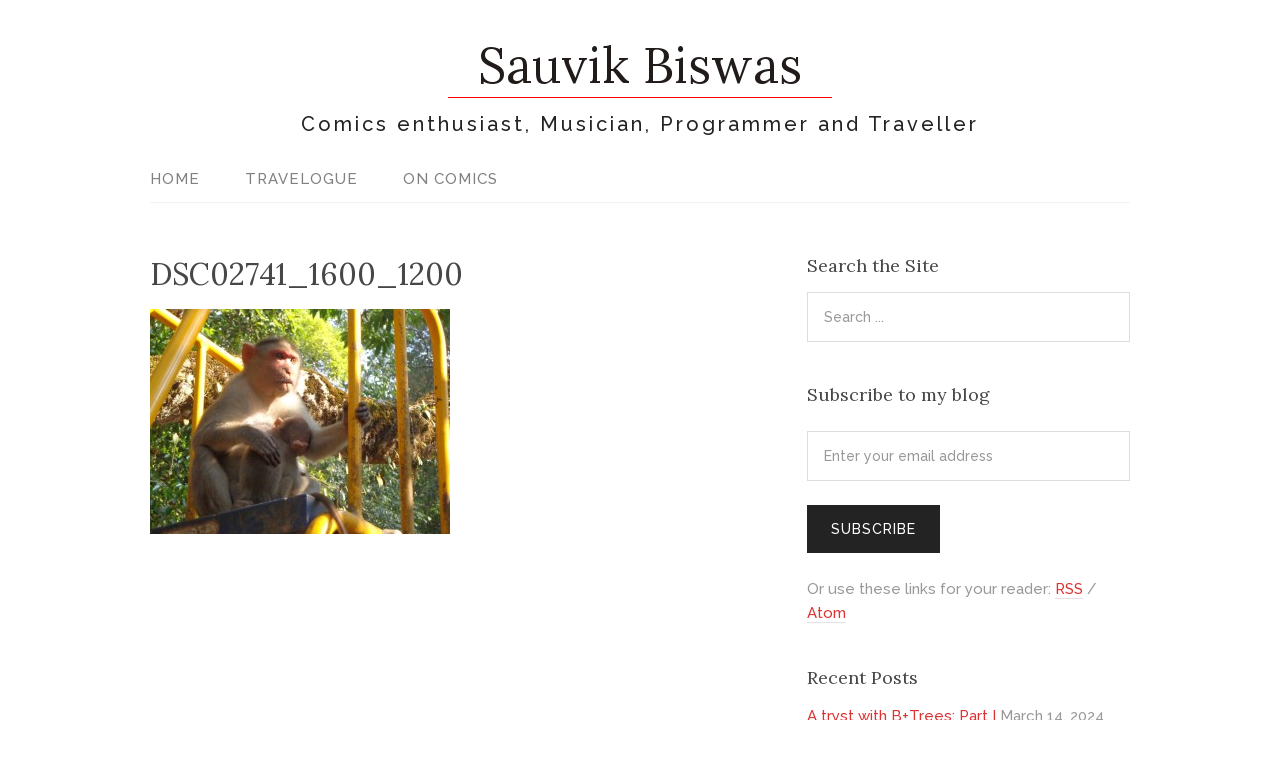

--- FILE ---
content_type: text/html; charset=UTF-8
request_url: https://sauvikbiswas.com/dsc02741_1600_1200/
body_size: 9174
content:
<!DOCTYPE html>
<html lang="en-US">
<head>
<meta charset="UTF-8">
<link rel="profile" href="http://gmpg.org/xfn/11">
<title>DSC02741_1600_1200 &#8211; Sauvik Biswas</title>
<meta name='robots' content='max-image-preview:large' />
	<style>img:is([sizes="auto" i], [sizes^="auto," i]) { contain-intrinsic-size: 3000px 1500px }</style>
	<meta name="viewport" content="width=device-width" />
<meta name="generator" content="WordPress 6.8.2" />
<link rel='dns-prefetch' href='//stats.wp.com' />
<link rel="alternate" type="application/rss+xml" title="Sauvik Biswas &raquo; Feed" href="https://sauvikbiswas.com/wp/feed/" />
<link rel="alternate" type="application/rss+xml" title="Sauvik Biswas &raquo; Comments Feed" href="https://sauvikbiswas.com/wp/comments/feed/" />
<link rel="alternate" type="application/rss+xml" title="Sauvik Biswas &raquo; DSC02741_1600_1200 Comments Feed" href="https://sauvikbiswas.com/wp/feed/?attachment_id=552" />
<link rel="pingback" href="https://sauvikbiswas.com/wp/xmlrpc.php" />
<script type="text/javascript">
/* <![CDATA[ */
window._wpemojiSettings = {"baseUrl":"https:\/\/s.w.org\/images\/core\/emoji\/16.0.1\/72x72\/","ext":".png","svgUrl":"https:\/\/s.w.org\/images\/core\/emoji\/16.0.1\/svg\/","svgExt":".svg","source":{"concatemoji":"https:\/\/sauvikbiswas.com\/wp\/wp-includes\/js\/wp-emoji-release.min.js?ver=6.8.2"}};
/*! This file is auto-generated */
!function(s,n){var o,i,e;function c(e){try{var t={supportTests:e,timestamp:(new Date).valueOf()};sessionStorage.setItem(o,JSON.stringify(t))}catch(e){}}function p(e,t,n){e.clearRect(0,0,e.canvas.width,e.canvas.height),e.fillText(t,0,0);var t=new Uint32Array(e.getImageData(0,0,e.canvas.width,e.canvas.height).data),a=(e.clearRect(0,0,e.canvas.width,e.canvas.height),e.fillText(n,0,0),new Uint32Array(e.getImageData(0,0,e.canvas.width,e.canvas.height).data));return t.every(function(e,t){return e===a[t]})}function u(e,t){e.clearRect(0,0,e.canvas.width,e.canvas.height),e.fillText(t,0,0);for(var n=e.getImageData(16,16,1,1),a=0;a<n.data.length;a++)if(0!==n.data[a])return!1;return!0}function f(e,t,n,a){switch(t){case"flag":return n(e,"\ud83c\udff3\ufe0f\u200d\u26a7\ufe0f","\ud83c\udff3\ufe0f\u200b\u26a7\ufe0f")?!1:!n(e,"\ud83c\udde8\ud83c\uddf6","\ud83c\udde8\u200b\ud83c\uddf6")&&!n(e,"\ud83c\udff4\udb40\udc67\udb40\udc62\udb40\udc65\udb40\udc6e\udb40\udc67\udb40\udc7f","\ud83c\udff4\u200b\udb40\udc67\u200b\udb40\udc62\u200b\udb40\udc65\u200b\udb40\udc6e\u200b\udb40\udc67\u200b\udb40\udc7f");case"emoji":return!a(e,"\ud83e\udedf")}return!1}function g(e,t,n,a){var r="undefined"!=typeof WorkerGlobalScope&&self instanceof WorkerGlobalScope?new OffscreenCanvas(300,150):s.createElement("canvas"),o=r.getContext("2d",{willReadFrequently:!0}),i=(o.textBaseline="top",o.font="600 32px Arial",{});return e.forEach(function(e){i[e]=t(o,e,n,a)}),i}function t(e){var t=s.createElement("script");t.src=e,t.defer=!0,s.head.appendChild(t)}"undefined"!=typeof Promise&&(o="wpEmojiSettingsSupports",i=["flag","emoji"],n.supports={everything:!0,everythingExceptFlag:!0},e=new Promise(function(e){s.addEventListener("DOMContentLoaded",e,{once:!0})}),new Promise(function(t){var n=function(){try{var e=JSON.parse(sessionStorage.getItem(o));if("object"==typeof e&&"number"==typeof e.timestamp&&(new Date).valueOf()<e.timestamp+604800&&"object"==typeof e.supportTests)return e.supportTests}catch(e){}return null}();if(!n){if("undefined"!=typeof Worker&&"undefined"!=typeof OffscreenCanvas&&"undefined"!=typeof URL&&URL.createObjectURL&&"undefined"!=typeof Blob)try{var e="postMessage("+g.toString()+"("+[JSON.stringify(i),f.toString(),p.toString(),u.toString()].join(",")+"));",a=new Blob([e],{type:"text/javascript"}),r=new Worker(URL.createObjectURL(a),{name:"wpTestEmojiSupports"});return void(r.onmessage=function(e){c(n=e.data),r.terminate(),t(n)})}catch(e){}c(n=g(i,f,p,u))}t(n)}).then(function(e){for(var t in e)n.supports[t]=e[t],n.supports.everything=n.supports.everything&&n.supports[t],"flag"!==t&&(n.supports.everythingExceptFlag=n.supports.everythingExceptFlag&&n.supports[t]);n.supports.everythingExceptFlag=n.supports.everythingExceptFlag&&!n.supports.flag,n.DOMReady=!1,n.readyCallback=function(){n.DOMReady=!0}}).then(function(){return e}).then(function(){var e;n.supports.everything||(n.readyCallback(),(e=n.source||{}).concatemoji?t(e.concatemoji):e.wpemoji&&e.twemoji&&(t(e.twemoji),t(e.wpemoji)))}))}((window,document),window._wpemojiSettings);
/* ]]> */
</script>
<style id='wp-emoji-styles-inline-css' type='text/css'>

	img.wp-smiley, img.emoji {
		display: inline !important;
		border: none !important;
		box-shadow: none !important;
		height: 1em !important;
		width: 1em !important;
		margin: 0 0.07em !important;
		vertical-align: -0.1em !important;
		background: none !important;
		padding: 0 !important;
	}
</style>
<link rel='stylesheet' id='wp-block-library-css' href='https://sauvikbiswas.com/wp/wp-includes/css/dist/block-library/style.min.css?ver=6.8.2' type='text/css' media='all' />
<style id='classic-theme-styles-inline-css' type='text/css'>
/*! This file is auto-generated */
.wp-block-button__link{color:#fff;background-color:#32373c;border-radius:9999px;box-shadow:none;text-decoration:none;padding:calc(.667em + 2px) calc(1.333em + 2px);font-size:1.125em}.wp-block-file__button{background:#32373c;color:#fff;text-decoration:none}
</style>
<link rel='stylesheet' id='mediaelement-css' href='https://sauvikbiswas.com/wp/wp-includes/js/mediaelement/mediaelementplayer-legacy.min.css?ver=4.2.17' type='text/css' media='all' />
<link rel='stylesheet' id='wp-mediaelement-css' href='https://sauvikbiswas.com/wp/wp-includes/js/mediaelement/wp-mediaelement.min.css?ver=6.8.2' type='text/css' media='all' />
<style id='jetpack-sharing-buttons-style-inline-css' type='text/css'>
.jetpack-sharing-buttons__services-list{display:flex;flex-direction:row;flex-wrap:wrap;gap:0;list-style-type:none;margin:5px;padding:0}.jetpack-sharing-buttons__services-list.has-small-icon-size{font-size:12px}.jetpack-sharing-buttons__services-list.has-normal-icon-size{font-size:16px}.jetpack-sharing-buttons__services-list.has-large-icon-size{font-size:24px}.jetpack-sharing-buttons__services-list.has-huge-icon-size{font-size:36px}@media print{.jetpack-sharing-buttons__services-list{display:none!important}}.editor-styles-wrapper .wp-block-jetpack-sharing-buttons{gap:0;padding-inline-start:0}ul.jetpack-sharing-buttons__services-list.has-background{padding:1.25em 2.375em}
</style>
<style id='global-styles-inline-css' type='text/css'>
:root{--wp--preset--aspect-ratio--square: 1;--wp--preset--aspect-ratio--4-3: 4/3;--wp--preset--aspect-ratio--3-4: 3/4;--wp--preset--aspect-ratio--3-2: 3/2;--wp--preset--aspect-ratio--2-3: 2/3;--wp--preset--aspect-ratio--16-9: 16/9;--wp--preset--aspect-ratio--9-16: 9/16;--wp--preset--color--black: #000000;--wp--preset--color--cyan-bluish-gray: #abb8c3;--wp--preset--color--white: #ffffff;--wp--preset--color--pale-pink: #f78da7;--wp--preset--color--vivid-red: #cf2e2e;--wp--preset--color--luminous-vivid-orange: #ff6900;--wp--preset--color--luminous-vivid-amber: #fcb900;--wp--preset--color--light-green-cyan: #7bdcb5;--wp--preset--color--vivid-green-cyan: #00d084;--wp--preset--color--pale-cyan-blue: #8ed1fc;--wp--preset--color--vivid-cyan-blue: #0693e3;--wp--preset--color--vivid-purple: #9b51e0;--wp--preset--gradient--vivid-cyan-blue-to-vivid-purple: linear-gradient(135deg,rgba(6,147,227,1) 0%,rgb(155,81,224) 100%);--wp--preset--gradient--light-green-cyan-to-vivid-green-cyan: linear-gradient(135deg,rgb(122,220,180) 0%,rgb(0,208,130) 100%);--wp--preset--gradient--luminous-vivid-amber-to-luminous-vivid-orange: linear-gradient(135deg,rgba(252,185,0,1) 0%,rgba(255,105,0,1) 100%);--wp--preset--gradient--luminous-vivid-orange-to-vivid-red: linear-gradient(135deg,rgba(255,105,0,1) 0%,rgb(207,46,46) 100%);--wp--preset--gradient--very-light-gray-to-cyan-bluish-gray: linear-gradient(135deg,rgb(238,238,238) 0%,rgb(169,184,195) 100%);--wp--preset--gradient--cool-to-warm-spectrum: linear-gradient(135deg,rgb(74,234,220) 0%,rgb(151,120,209) 20%,rgb(207,42,186) 40%,rgb(238,44,130) 60%,rgb(251,105,98) 80%,rgb(254,248,76) 100%);--wp--preset--gradient--blush-light-purple: linear-gradient(135deg,rgb(255,206,236) 0%,rgb(152,150,240) 100%);--wp--preset--gradient--blush-bordeaux: linear-gradient(135deg,rgb(254,205,165) 0%,rgb(254,45,45) 50%,rgb(107,0,62) 100%);--wp--preset--gradient--luminous-dusk: linear-gradient(135deg,rgb(255,203,112) 0%,rgb(199,81,192) 50%,rgb(65,88,208) 100%);--wp--preset--gradient--pale-ocean: linear-gradient(135deg,rgb(255,245,203) 0%,rgb(182,227,212) 50%,rgb(51,167,181) 100%);--wp--preset--gradient--electric-grass: linear-gradient(135deg,rgb(202,248,128) 0%,rgb(113,206,126) 100%);--wp--preset--gradient--midnight: linear-gradient(135deg,rgb(2,3,129) 0%,rgb(40,116,252) 100%);--wp--preset--font-size--small: 13px;--wp--preset--font-size--medium: 20px;--wp--preset--font-size--large: 36px;--wp--preset--font-size--x-large: 42px;--wp--preset--spacing--20: 0.44rem;--wp--preset--spacing--30: 0.67rem;--wp--preset--spacing--40: 1rem;--wp--preset--spacing--50: 1.5rem;--wp--preset--spacing--60: 2.25rem;--wp--preset--spacing--70: 3.38rem;--wp--preset--spacing--80: 5.06rem;--wp--preset--shadow--natural: 6px 6px 9px rgba(0, 0, 0, 0.2);--wp--preset--shadow--deep: 12px 12px 50px rgba(0, 0, 0, 0.4);--wp--preset--shadow--sharp: 6px 6px 0px rgba(0, 0, 0, 0.2);--wp--preset--shadow--outlined: 6px 6px 0px -3px rgba(255, 255, 255, 1), 6px 6px rgba(0, 0, 0, 1);--wp--preset--shadow--crisp: 6px 6px 0px rgba(0, 0, 0, 1);}:where(.is-layout-flex){gap: 0.5em;}:where(.is-layout-grid){gap: 0.5em;}body .is-layout-flex{display: flex;}.is-layout-flex{flex-wrap: wrap;align-items: center;}.is-layout-flex > :is(*, div){margin: 0;}body .is-layout-grid{display: grid;}.is-layout-grid > :is(*, div){margin: 0;}:where(.wp-block-columns.is-layout-flex){gap: 2em;}:where(.wp-block-columns.is-layout-grid){gap: 2em;}:where(.wp-block-post-template.is-layout-flex){gap: 1.25em;}:where(.wp-block-post-template.is-layout-grid){gap: 1.25em;}.has-black-color{color: var(--wp--preset--color--black) !important;}.has-cyan-bluish-gray-color{color: var(--wp--preset--color--cyan-bluish-gray) !important;}.has-white-color{color: var(--wp--preset--color--white) !important;}.has-pale-pink-color{color: var(--wp--preset--color--pale-pink) !important;}.has-vivid-red-color{color: var(--wp--preset--color--vivid-red) !important;}.has-luminous-vivid-orange-color{color: var(--wp--preset--color--luminous-vivid-orange) !important;}.has-luminous-vivid-amber-color{color: var(--wp--preset--color--luminous-vivid-amber) !important;}.has-light-green-cyan-color{color: var(--wp--preset--color--light-green-cyan) !important;}.has-vivid-green-cyan-color{color: var(--wp--preset--color--vivid-green-cyan) !important;}.has-pale-cyan-blue-color{color: var(--wp--preset--color--pale-cyan-blue) !important;}.has-vivid-cyan-blue-color{color: var(--wp--preset--color--vivid-cyan-blue) !important;}.has-vivid-purple-color{color: var(--wp--preset--color--vivid-purple) !important;}.has-black-background-color{background-color: var(--wp--preset--color--black) !important;}.has-cyan-bluish-gray-background-color{background-color: var(--wp--preset--color--cyan-bluish-gray) !important;}.has-white-background-color{background-color: var(--wp--preset--color--white) !important;}.has-pale-pink-background-color{background-color: var(--wp--preset--color--pale-pink) !important;}.has-vivid-red-background-color{background-color: var(--wp--preset--color--vivid-red) !important;}.has-luminous-vivid-orange-background-color{background-color: var(--wp--preset--color--luminous-vivid-orange) !important;}.has-luminous-vivid-amber-background-color{background-color: var(--wp--preset--color--luminous-vivid-amber) !important;}.has-light-green-cyan-background-color{background-color: var(--wp--preset--color--light-green-cyan) !important;}.has-vivid-green-cyan-background-color{background-color: var(--wp--preset--color--vivid-green-cyan) !important;}.has-pale-cyan-blue-background-color{background-color: var(--wp--preset--color--pale-cyan-blue) !important;}.has-vivid-cyan-blue-background-color{background-color: var(--wp--preset--color--vivid-cyan-blue) !important;}.has-vivid-purple-background-color{background-color: var(--wp--preset--color--vivid-purple) !important;}.has-black-border-color{border-color: var(--wp--preset--color--black) !important;}.has-cyan-bluish-gray-border-color{border-color: var(--wp--preset--color--cyan-bluish-gray) !important;}.has-white-border-color{border-color: var(--wp--preset--color--white) !important;}.has-pale-pink-border-color{border-color: var(--wp--preset--color--pale-pink) !important;}.has-vivid-red-border-color{border-color: var(--wp--preset--color--vivid-red) !important;}.has-luminous-vivid-orange-border-color{border-color: var(--wp--preset--color--luminous-vivid-orange) !important;}.has-luminous-vivid-amber-border-color{border-color: var(--wp--preset--color--luminous-vivid-amber) !important;}.has-light-green-cyan-border-color{border-color: var(--wp--preset--color--light-green-cyan) !important;}.has-vivid-green-cyan-border-color{border-color: var(--wp--preset--color--vivid-green-cyan) !important;}.has-pale-cyan-blue-border-color{border-color: var(--wp--preset--color--pale-cyan-blue) !important;}.has-vivid-cyan-blue-border-color{border-color: var(--wp--preset--color--vivid-cyan-blue) !important;}.has-vivid-purple-border-color{border-color: var(--wp--preset--color--vivid-purple) !important;}.has-vivid-cyan-blue-to-vivid-purple-gradient-background{background: var(--wp--preset--gradient--vivid-cyan-blue-to-vivid-purple) !important;}.has-light-green-cyan-to-vivid-green-cyan-gradient-background{background: var(--wp--preset--gradient--light-green-cyan-to-vivid-green-cyan) !important;}.has-luminous-vivid-amber-to-luminous-vivid-orange-gradient-background{background: var(--wp--preset--gradient--luminous-vivid-amber-to-luminous-vivid-orange) !important;}.has-luminous-vivid-orange-to-vivid-red-gradient-background{background: var(--wp--preset--gradient--luminous-vivid-orange-to-vivid-red) !important;}.has-very-light-gray-to-cyan-bluish-gray-gradient-background{background: var(--wp--preset--gradient--very-light-gray-to-cyan-bluish-gray) !important;}.has-cool-to-warm-spectrum-gradient-background{background: var(--wp--preset--gradient--cool-to-warm-spectrum) !important;}.has-blush-light-purple-gradient-background{background: var(--wp--preset--gradient--blush-light-purple) !important;}.has-blush-bordeaux-gradient-background{background: var(--wp--preset--gradient--blush-bordeaux) !important;}.has-luminous-dusk-gradient-background{background: var(--wp--preset--gradient--luminous-dusk) !important;}.has-pale-ocean-gradient-background{background: var(--wp--preset--gradient--pale-ocean) !important;}.has-electric-grass-gradient-background{background: var(--wp--preset--gradient--electric-grass) !important;}.has-midnight-gradient-background{background: var(--wp--preset--gradient--midnight) !important;}.has-small-font-size{font-size: var(--wp--preset--font-size--small) !important;}.has-medium-font-size{font-size: var(--wp--preset--font-size--medium) !important;}.has-large-font-size{font-size: var(--wp--preset--font-size--large) !important;}.has-x-large-font-size{font-size: var(--wp--preset--font-size--x-large) !important;}
:where(.wp-block-post-template.is-layout-flex){gap: 1.25em;}:where(.wp-block-post-template.is-layout-grid){gap: 1.25em;}
:where(.wp-block-columns.is-layout-flex){gap: 2em;}:where(.wp-block-columns.is-layout-grid){gap: 2em;}
:root :where(.wp-block-pullquote){font-size: 1.5em;line-height: 1.6;}
</style>
<link rel='stylesheet' id='wp-post-navigation-style-css' href='https://sauvikbiswas.com/wp/wp-content/plugins/wp-post-navigation/style.css?ver=6.8.2' type='text/css' media='all' />
<link rel='stylesheet' id='omega-style-css' href='https://sauvikbiswas.com/wp/wp-content/themes/lifestyle-hack/style.css?ver=6.8.2' type='text/css' media='all' />
<script type="text/javascript" src="https://sauvikbiswas.com/wp/wp-includes/js/jquery/jquery.min.js?ver=3.7.1" id="jquery-core-js"></script>
<script type="text/javascript" src="https://sauvikbiswas.com/wp/wp-includes/js/jquery/jquery-migrate.min.js?ver=3.4.1" id="jquery-migrate-js"></script>
<script type="text/javascript" src="https://sauvikbiswas.com/wp/wp-content/themes/lifestyle-hack/js/tinynav.js?ver=6.8.2" id="tinynav-js"></script>
<link rel="https://api.w.org/" href="https://sauvikbiswas.com/wp/wp-json/" /><link rel="alternate" title="JSON" type="application/json" href="https://sauvikbiswas.com/wp/wp-json/wp/v2/media/552" /><link rel="EditURI" type="application/rsd+xml" title="RSD" href="https://sauvikbiswas.com/wp/xmlrpc.php?rsd" />
<link rel='shortlink' href='https://sauvikbiswas.com/wp/?p=552' />
<link rel="alternate" title="oEmbed (JSON)" type="application/json+oembed" href="https://sauvikbiswas.com/wp/wp-json/oembed/1.0/embed?url=https%3A%2F%2Fsauvikbiswas.com%2Fwp%2Fdsc02741_1600_1200%2F" />
<link rel="alternate" title="oEmbed (XML)" type="text/xml+oembed" href="https://sauvikbiswas.com/wp/wp-json/oembed/1.0/embed?url=https%3A%2F%2Fsauvikbiswas.com%2Fwp%2Fdsc02741_1600_1200%2F&#038;format=xml" />
<style type="text/css">
					.wp-post-navigation a{
					text-decoration: none;
font-weight: bold;
font-size: 16px;
color: #666;
					}
				 </style>	<style>img#wpstats{display:none}</style>
			<!--[if lt IE 9]>
	<script src="https://sauvikbiswas.com/wp/wp-content/themes/omega/js/html5.js" type="text/javascript"></script>
	<![endif]-->

<style type="text/css" id="custom-colors-css">h1.site-title a, .site-description, .entry-meta { color: #232323; } .tinynav, input[type="button"], input[type="reset"], input[type="submit"] { background-color: #232323; } .site-inner .entry-meta a, .site-inner .entry-content a, .site-inner .sidebar a { color: #dd3333; }</style>

<style type="text/css" id="custom-css">h1.site-title a {border-bottom: 1px solid red; margin: 10px; padding: 0px  30px;}
h2.site-title a {border-bottom: 1px solid red; margin: 10px; padding: 0px  30px;}
h3.site-description {margin: 10px 0px;}
pre.wp-block-verse {white-space: pre; font-size:90%;}
figcaption {text-align: center; font-style: italic; font-size: 0.8em; }

@media screen and (max-width: 768px) {
h1.site-title {font-size: 300%;}
h1.site-title a {border-bottom: 1px solid red; margin: 0px; padding: 0px  0px;}
h2.site-title {font-size: 300%;}
h2.site-title a {border-bottom: 1px solid red; margin: 0px; padding: 0px  0px;}
h3.site-description {font-size: 90%;}
h3.site-description {margin: 10px 0px; letter-spacing: 1.2px;}
}</style>
<link rel="icon" href="https://sauvikbiswas.com/wp/wp-content/uploads/2020/07/cropped-site-favicon-32x32.png" sizes="32x32" />
<link rel="icon" href="https://sauvikbiswas.com/wp/wp-content/uploads/2020/07/cropped-site-favicon-192x192.png" sizes="192x192" />
<link rel="apple-touch-icon" href="https://sauvikbiswas.com/wp/wp-content/uploads/2020/07/cropped-site-favicon-180x180.png" />
<meta name="msapplication-TileImage" content="https://sauvikbiswas.com/wp/wp-content/uploads/2020/07/cropped-site-favicon-270x270.png" />
</head>
<body class="wordpress ltr child-theme y2026 m01 d26 h03 monday logged-out singular singular-attachment singular-attachment-552 attachment-image attachment-jpeg custom-colors" dir="ltr" itemscope="itemscope" itemtype="http://schema.org/WebPage">
<div class="site-container">
	<header id="header" class="site-header" role="banner" itemscope="itemscope" itemtype="http://schema.org/WPHeader"><div class="wrap"><div class="title-area"><h2 class="site-title" itemprop="headline"><a href="https://sauvikbiswas.com/wp" title="Sauvik Biswas" rel="home">Sauvik Biswas</a></h2><h3 class="site-description"><span>Comics enthusiast, Musician, Programmer and Traveller</span></h3></div></div></header><!-- .site-header --><nav id="navigation" class="nav-primary" role="navigation" itemscope="itemscope" itemtype="http://schema.org/SiteNavigationElement">	
	<div class="wrap"><a href="#" id="menu-icon" class="menu-icon"><span></span></a><ul id="menu-header-menu" class="menu omega-nav-menu menu-primary"><li id="menu-item-6258" class="menu-item menu-item-type-custom menu-item-object-custom first menu-item-6258"><a href="https://sauvikbiswas.com">Home</a></li>
<li id="menu-item-1169" class="menu-item menu-item-type-post_type menu-item-object-page menu-item-1169"><a href="https://sauvikbiswas.com/wp/travelogue/">Travelogue</a></li>
<li id="menu-item-4491" class="menu-item menu-item-type-post_type menu-item-object-page last menu-item-4491"><a href="https://sauvikbiswas.com/wp/comics/">On Comics</a></li>
</ul></div></nav><!-- .nav-primary -->	<div class="banner">
		<div class="wrap">
					</div><!-- .wrap -->
  	</div><!-- .banner -->
	<div class="site-inner">
		<div class="wrap"><main class="content" id="content" role="main" itemprop="mainContentOfPage">
			<article id="post-552" class="entry attachment publish author-sauvik post-552 status-inherit" itemscope="itemscope" itemtype="http://schema.org/ImageObject"><div class="entry-wrap">
			<header class="entry-header">	<h1 class="entry-title" itemprop="headline">DSC02741_1600_1200</h1>
</header><!-- .entry-header -->		
	<div class="entry-content" itemprop="text">
<p class="attachment"><a href='https://sauvikbiswas.com/wp/wp-content/uploads/2015/03/DSC02741_1600_1200.jpg'><img fetchpriority="high" decoding="async" width="300" height="225" src="https://sauvikbiswas.com/wp/wp-content/uploads/2015/03/DSC02741_1600_1200-300x225.jpg" class="attachment-medium size-medium" alt="" srcset="https://sauvikbiswas.com/wp/wp-content/uploads/2015/03/DSC02741_1600_1200-300x225.jpg 300w, https://sauvikbiswas.com/wp/wp-content/uploads/2015/03/DSC02741_1600_1200-1024x768.jpg 1024w, https://sauvikbiswas.com/wp/wp-content/uploads/2015/03/DSC02741_1600_1200.jpg 1600w" sizes="(max-width: 300px) 100vw, 300px" /></a></p>
<div class="wp-post-navigation">
									   <div class="wp-post-navigation-pre">
									   
									   </div>
									   <div class="wp-post-navigation-next">
									   
									   </div>
									</div>	
	</div>
		</div></article>				
	
<div id="disqus_thread"></div>
</main><!-- .content -->
			
	<aside id="sidebar" class="sidebar sidebar-primary widget-area" role="complementary" itemscope itemtype="http://schema.org/WPSideBar">	
				<section id="search-2" class="widget widget-1 even widget-first widget_search"><div class="widget-wrap"><h4 class="widget-title">Search the Site</h4><form role="search" method="get" class="search-form" action="https://sauvikbiswas.com/wp/">	
	<input type="search" class="search-field" placeholder="Search ..." value="" name="s" title="Search for:">	<input type="submit" class="search-submit" value="Search">
</form></div></section><section id="custom_html-3" class="widget_text widget widget-2 odd widget_custom_html"><div class="widget_text widget-wrap"><h4 class="widget-title">Subscribe to my blog</h4><div class="textwidget custom-html-widget"><p><form style="" action="https://feedburner.google.com/fb/a/mailverify" method="post" target="popupwindow" onsubmit="window.open('https://feedburner.google.com/fb/a/mailverify?uri=SauvikBiswas', 'popupwindow', 'scrollbars=yes,width=550,height=520');return true"><p><input type="text" style="width:100%" name="email" placeholder="Enter your email address"/></p><input type="hidden" value="SauvikBiswas" name="uri"/><input type="hidden" name="loc" value="en_US"/><input type="submit" value="Subscribe" /></form></p>
<p>Or use these links for your reader:  <a href="http://sauvikbiswas.com/feed/rss2/" target="_blank">RSS</a> / <a href="http://sauvikbiswas.com/feed/atom/" target="_blank">Atom</a></p></div></div></section>
		<section id="recent-posts-2" class="widget widget-3 even widget_recent_entries"><div class="widget-wrap">
		<h4 class="widget-title">Recent Posts</h4>
		<ul>
											<li>
					<a href="https://sauvikbiswas.com/wp/2024/03/14/a-tryst-with-btrees-part-i/">A tryst with B+Trees: Part I</a>
											<span class="post-date">March 14, 2024</span>
									</li>
											<li>
					<a href="https://sauvikbiswas.com/wp/2024/03/05/tintin-chases-a-plot-for-the-first-time-in-the-broken-ear/">Tintin chases a plot for the first time in The Broken Ear</a>
											<span class="post-date">March 5, 2024</span>
									</li>
											<li>
					<a href="https://sauvikbiswas.com/wp/2024/02/26/a-naive-implementation-of-file-based-storage/">A naive implementation of file-based storage</a>
											<span class="post-date">February 26, 2024</span>
									</li>
											<li>
					<a href="https://sauvikbiswas.com/wp/2024/02/22/yetidb-an-academic-exercise/">YetiDB: an academic exercise</a>
											<span class="post-date">February 22, 2024</span>
									</li>
											<li>
					<a href="https://sauvikbiswas.com/wp/2023/07/09/that-one-time-we-actually-trekked-to-goecha-la/">That one time we actually trekked to Goecha-La</a>
											<span class="post-date">July 9, 2023</span>
									</li>
											<li>
					<a href="https://sauvikbiswas.com/wp/2023/01/03/tour-de-self-from-udupi-to-bangalore/">Tour de Self: From Udupi to Bangalore</a>
											<span class="post-date">January 3, 2023</span>
									</li>
											<li>
					<a href="https://sauvikbiswas.com/wp/2022/02/23/twenty-twenty-one/">Twenty Twenty-One</a>
											<span class="post-date">February 23, 2022</span>
									</li>
											<li>
					<a href="https://sauvikbiswas.com/wp/2020/12/20/day-16-back-to-guwahati/">Day 16: Back to Guwahati</a>
											<span class="post-date">December 20, 2020</span>
									</li>
											<li>
					<a href="https://sauvikbiswas.com/wp/2020/12/19/day-14-15-bomdila/">Day 14-15: Bomdila</a>
											<span class="post-date">December 19, 2020</span>
									</li>
											<li>
					<a href="https://sauvikbiswas.com/wp/2020/12/17/day-12-13-villages-around-dirang/">Day 12-13: Villages around Dirang</a>
											<span class="post-date">December 17, 2020</span>
									</li>
											<li>
					<a href="https://sauvikbiswas.com/wp/2020/12/15/day-11-dirang-monastery-and-mandala-top/">Day 11: Dirang Monastery and Mandala Top</a>
											<span class="post-date">December 15, 2020</span>
									</li>
											<li>
					<a href="https://sauvikbiswas.com/wp/2020/12/14/day-10-through-sela-pass-to-dirang/">Day 10: Through Sela Pass to Dirang</a>
											<span class="post-date">December 14, 2020</span>
									</li>
					</ul>

		</div></section><section id="tag_cloud-2" class="widget widget-4 odd widget-last widget_tag_cloud"><div class="widget-wrap"><h4 class="widget-title">Tags</h4><div class="tagcloud"><a href="https://sauvikbiswas.com/wp/tag/anime/" class="tag-cloud-link tag-link-223 tag-link-position-1" style="font-size: 8pt;" aria-label="Anime (4 items)">Anime</a>
<a href="https://sauvikbiswas.com/wp/tag/artwork/" class="tag-cloud-link tag-link-29 tag-link-position-2" style="font-size: 8pt;" aria-label="Artwork (4 items)">Artwork</a>
<a href="https://sauvikbiswas.com/wp/tag/bande-dessinee/" class="tag-cloud-link tag-link-212 tag-link-position-3" style="font-size: 13.30303030303pt;" aria-label="Bande Dessinée (8 items)">Bande Dessinée</a>
<a href="https://sauvikbiswas.com/wp/tag/bangalore/" class="tag-cloud-link tag-link-13 tag-link-position-4" style="font-size: 12.242424242424pt;" aria-label="Bangalore (7 items)">Bangalore</a>
<a href="https://sauvikbiswas.com/wp/tag/batman/" class="tag-cloud-link tag-link-242 tag-link-position-5" style="font-size: 8pt;" aria-label="Batman (4 items)">Batman</a>
<a href="https://sauvikbiswas.com/wp/tag/berlin/" class="tag-cloud-link tag-link-646 tag-link-position-6" style="font-size: 9.6969696969697pt;" aria-label="Berlin (5 items)">Berlin</a>
<a href="https://sauvikbiswas.com/wp/tag/casterman/" class="tag-cloud-link tag-link-281 tag-link-position-7" style="font-size: 8pt;" aria-label="Casterman (4 items)">Casterman</a>
<a href="https://sauvikbiswas.com/wp/tag/cycling/" class="tag-cloud-link tag-link-12 tag-link-position-8" style="font-size: 14.363636363636pt;" aria-label="cycling (9 items)">cycling</a>
<a href="https://sauvikbiswas.com/wp/tag/dark-project/" class="tag-cloud-link tag-link-545 tag-link-position-9" style="font-size: 8pt;" aria-label="Dark Project (4 items)">Dark Project</a>
<a href="https://sauvikbiswas.com/wp/tag/dehradun/" class="tag-cloud-link tag-link-618 tag-link-position-10" style="font-size: 9.6969696969697pt;" aria-label="Dehradun (5 items)">Dehradun</a>
<a href="https://sauvikbiswas.com/wp/tag/delhi/" class="tag-cloud-link tag-link-167 tag-link-position-11" style="font-size: 8pt;" aria-label="Delhi (4 items)">Delhi</a>
<a href="https://sauvikbiswas.com/wp/tag/dharamshala/" class="tag-cloud-link tag-link-177 tag-link-position-12" style="font-size: 11.181818181818pt;" aria-label="Dharamshala (6 items)">Dharamshala</a>
<a href="https://sauvikbiswas.com/wp/tag/europe-trip-19/" class="tag-cloud-link tag-link-641 tag-link-position-13" style="font-size: 18.606060606061pt;" aria-label="Europe Trip &#039;19 (15 items)">Europe Trip &#039;19</a>
<a href="https://sauvikbiswas.com/wp/tag/food/" class="tag-cloud-link tag-link-38 tag-link-position-14" style="font-size: 11.181818181818pt;" aria-label="Food (6 items)">Food</a>
<a href="https://sauvikbiswas.com/wp/tag/graphic-novel-2/" class="tag-cloud-link tag-link-220 tag-link-position-15" style="font-size: 9.6969696969697pt;" aria-label="Graphic novel (5 items)">Graphic novel</a>
<a href="https://sauvikbiswas.com/wp/tag/guwahati/" class="tag-cloud-link tag-link-60 tag-link-position-16" style="font-size: 9.6969696969697pt;" aria-label="Guwahati (5 items)">Guwahati</a>
<a href="https://sauvikbiswas.com/wp/tag/herge/" class="tag-cloud-link tag-link-213 tag-link-position-17" style="font-size: 14.363636363636pt;" aria-label="Hergé (9 items)">Hergé</a>
<a href="https://sauvikbiswas.com/wp/tag/himachal-trip-15/" class="tag-cloud-link tag-link-166 tag-link-position-18" style="font-size: 21.575757575758pt;" aria-label="Himachal trip &#039;15 (21 items)">Himachal trip &#039;15</a>
<a href="https://sauvikbiswas.com/wp/tag/himachal-trip-19/" class="tag-cloud-link tag-link-674 tag-link-position-19" style="font-size: 15.212121212121pt;" aria-label="Himachal trip &#039;19 (10 items)">Himachal trip &#039;19</a>
<a href="https://sauvikbiswas.com/wp/tag/hybrid-mod-17/" class="tag-cloud-link tag-link-564 tag-link-position-20" style="font-size: 8pt;" aria-label="Hybrid mod &#039;17 (4 items)">Hybrid mod &#039;17</a>
<a href="https://sauvikbiswas.com/wp/tag/juda-ka-talab/" class="tag-cloud-link tag-link-622 tag-link-position-21" style="font-size: 8pt;" aria-label="Juda ka Talab (4 items)">Juda ka Talab</a>
<a href="https://sauvikbiswas.com/wp/tag/kasol/" class="tag-cloud-link tag-link-194 tag-link-position-22" style="font-size: 8pt;" aria-label="Kasol (4 items)">Kasol</a>
<a href="https://sauvikbiswas.com/wp/tag/kerala-trip-15/" class="tag-cloud-link tag-link-94 tag-link-position-23" style="font-size: 14.363636363636pt;" aria-label="Kerala trip &#039;15 (9 items)">Kerala trip &#039;15</a>
<a href="https://sauvikbiswas.com/wp/tag/kodaikanal-ooty-trip-16/" class="tag-cloud-link tag-link-478 tag-link-position-24" style="font-size: 9.6969696969697pt;" aria-label="Kodaikanal-Ooty Trip &#039;16 (5 items)">Kodaikanal-Ooty Trip &#039;16</a>
<a href="https://sauvikbiswas.com/wp/tag/manali/" class="tag-cloud-link tag-link-192 tag-link-position-25" style="font-size: 8pt;" aria-label="Manali (4 items)">Manali</a>
<a href="https://sauvikbiswas.com/wp/tag/mandi/" class="tag-cloud-link tag-link-190 tag-link-position-26" style="font-size: 8pt;" aria-label="Mandi (4 items)">Mandi</a>
<a href="https://sauvikbiswas.com/wp/tag/manga/" class="tag-cloud-link tag-link-236 tag-link-position-27" style="font-size: 12.242424242424pt;" aria-label="Manga (7 items)">Manga</a>
<a href="https://sauvikbiswas.com/wp/tag/munich/" class="tag-cloud-link tag-link-640 tag-link-position-28" style="font-size: 8pt;" aria-label="Munich (4 items)">Munich</a>
<a href="https://sauvikbiswas.com/wp/tag/music/" class="tag-cloud-link tag-link-27 tag-link-position-29" style="font-size: 9.6969696969697pt;" aria-label="Music (5 items)">Music</a>
<a href="https://sauvikbiswas.com/wp/tag/nanowrimo/" class="tag-cloud-link tag-link-162 tag-link-position-30" style="font-size: 11.181818181818pt;" aria-label="NaNoWriMo (6 items)">NaNoWriMo</a>
<a href="https://sauvikbiswas.com/wp/tag/north-east-trip-14/" class="tag-cloud-link tag-link-61 tag-link-position-31" style="font-size: 17.545454545455pt;" aria-label="North-East trip &#039;14 (13 items)">North-East trip &#039;14</a>
<a href="https://sauvikbiswas.com/wp/tag/north-east-trip-20/" class="tag-cloud-link tag-link-706 tag-link-position-32" style="font-size: 16.69696969697pt;" aria-label="North-East trip &#039;20 (12 items)">North-East trip &#039;20</a>
<a href="https://sauvikbiswas.com/wp/tag/ooty/" class="tag-cloud-link tag-link-479 tag-link-position-33" style="font-size: 11.181818181818pt;" aria-label="Ooty (6 items)">Ooty</a>
<a href="https://sauvikbiswas.com/wp/tag/poetry/" class="tag-cloud-link tag-link-701 tag-link-position-34" style="font-size: 18.181818181818pt;" aria-label="Poetry (14 items)">Poetry</a>
<a href="https://sauvikbiswas.com/wp/tag/prague/" class="tag-cloud-link tag-link-644 tag-link-position-35" style="font-size: 9.6969696969697pt;" aria-label="Prague (5 items)">Prague</a>
<a href="https://sauvikbiswas.com/wp/tag/python/" class="tag-cloud-link tag-link-199 tag-link-position-36" style="font-size: 8pt;" aria-label="python (4 items)">python</a>
<a href="https://sauvikbiswas.com/wp/tag/reckong-peo/" class="tag-cloud-link tag-link-673 tag-link-position-37" style="font-size: 8pt;" aria-label="Reckong Peo (4 items)">Reckong Peo</a>
<a href="https://sauvikbiswas.com/wp/tag/rishikesh/" class="tag-cloud-link tag-link-602 tag-link-position-38" style="font-size: 8pt;" aria-label="Rishikesh (4 items)">Rishikesh</a>
<a href="https://sauvikbiswas.com/wp/tag/tabo/" class="tag-cloud-link tag-link-679 tag-link-position-39" style="font-size: 8pt;" aria-label="Tabo (4 items)">Tabo</a>
<a href="https://sauvikbiswas.com/wp/tag/tawang/" class="tag-cloud-link tag-link-709 tag-link-position-40" style="font-size: 8pt;" aria-label="Tawang (4 items)">Tawang</a>
<a href="https://sauvikbiswas.com/wp/tag/tintin/" class="tag-cloud-link tag-link-214 tag-link-position-41" style="font-size: 14.363636363636pt;" aria-label="Tintin (9 items)">Tintin</a>
<a href="https://sauvikbiswas.com/wp/tag/tour-of-nilgiris-16/" class="tag-cloud-link tag-link-547 tag-link-position-42" style="font-size: 15.212121212121pt;" aria-label="Tour of Nilgiris &#039;16 (10 items)">Tour of Nilgiris &#039;16</a>
<a href="https://sauvikbiswas.com/wp/tag/trekking/" class="tag-cloud-link tag-link-68 tag-link-position-43" style="font-size: 18.181818181818pt;" aria-label="Trekking (14 items)">Trekking</a>
<a href="https://sauvikbiswas.com/wp/tag/uttarakhand-trip-17/" class="tag-cloud-link tag-link-601 tag-link-position-44" style="font-size: 22pt;" aria-label="Uttarakhand trip &#039;17 (22 items)">Uttarakhand trip &#039;17</a>
<a href="https://sauvikbiswas.com/wp/tag/vietnam-trip-15/" class="tag-cloud-link tag-link-129 tag-link-position-45" style="font-size: 16.69696969697pt;" aria-label="Vietnam trip &#039;15 (12 items)">Vietnam trip &#039;15</a></div>
</div></section>		  	</aside><!-- .sidebar -->
</div>	</div><!-- .site-inner -->
	<footer id="footer" class="site-footer" role="contentinfo" itemscope="itemscope" itemtype="http://schema.org/WPFooter"><div class="wrap"><div class="footer-content footer-insert"><p class="copyright">Copyright &#169; 2026 Sauvik Biswas.</p>

<p class="credit"><a class="child-link" href="http://www.sauvikbiswas.com" title="Lifestyle Hack WordPress Theme">Lifestyle Hack</a> WordPress Theme by Sauvik Biswas modding themehit.com</p></div></div></footer><!-- .site-footer --></div><!-- .site-container -->
<script type="speculationrules">
{"prefetch":[{"source":"document","where":{"and":[{"href_matches":"\/wp\/*"},{"not":{"href_matches":["\/wp\/wp-*.php","\/wp\/wp-admin\/*","\/wp\/wp-content\/uploads\/*","\/wp\/wp-content\/*","\/wp\/wp-content\/plugins\/*","\/wp\/wp-content\/themes\/lifestyle-hack\/*","\/wp\/wp-content\/themes\/omega\/*","\/wp\/*\\?(.+)"]}},{"not":{"selector_matches":"a[rel~=\"nofollow\"]"}},{"not":{"selector_matches":".no-prefetch, .no-prefetch a"}}]},"eagerness":"conservative"}]}
</script>
<script type="text/javascript" id="disqus_count-js-extra">
/* <![CDATA[ */
var countVars = {"disqusShortname":"sauvikbiswas"};
/* ]]> */
</script>
<script type="text/javascript" src="https://sauvikbiswas.com/wp/wp-content/plugins/disqus-comment-system/public/js/comment_count.js?ver=3.1.3" id="disqus_count-js"></script>
<script type="text/javascript" id="disqus_embed-js-extra">
/* <![CDATA[ */
var embedVars = {"disqusConfig":{"integration":"wordpress 3.1.3 6.8.2"},"disqusIdentifier":"552 http:\/\/sauvikbiswas.com\/wp-content\/uploads\/2015\/03\/DSC02741_1600_1200.jpg","disqusShortname":"sauvikbiswas","disqusTitle":"DSC02741_1600_1200","disqusUrl":"https:\/\/sauvikbiswas.com\/wp\/dsc02741_1600_1200\/","postId":"552"};
/* ]]> */
</script>
<script type="text/javascript" src="https://sauvikbiswas.com/wp/wp-content/plugins/disqus-comment-system/public/js/comment_embed.js?ver=3.1.3" id="disqus_embed-js"></script>
<script type="text/javascript" src="https://sauvikbiswas.com/wp/wp-includes/js/comment-reply.min.js?ver=6.8.2" id="comment-reply-js" async="async" data-wp-strategy="async"></script>
<script type="text/javascript" id="jetpack-stats-js-before">
/* <![CDATA[ */
_stq = window._stq || [];
_stq.push([ "view", JSON.parse("{\"v\":\"ext\",\"blog\":\"65653727\",\"post\":\"552\",\"tz\":\"5.5\",\"srv\":\"sauvikbiswas.com\",\"j\":\"1:15.0.2\"}") ]);
_stq.push([ "clickTrackerInit", "65653727", "552" ]);
/* ]]> */
</script>
<script type="text/javascript" src="https://stats.wp.com/e-202604.js" id="jetpack-stats-js" defer="defer" data-wp-strategy="defer"></script>
</body>
</html>